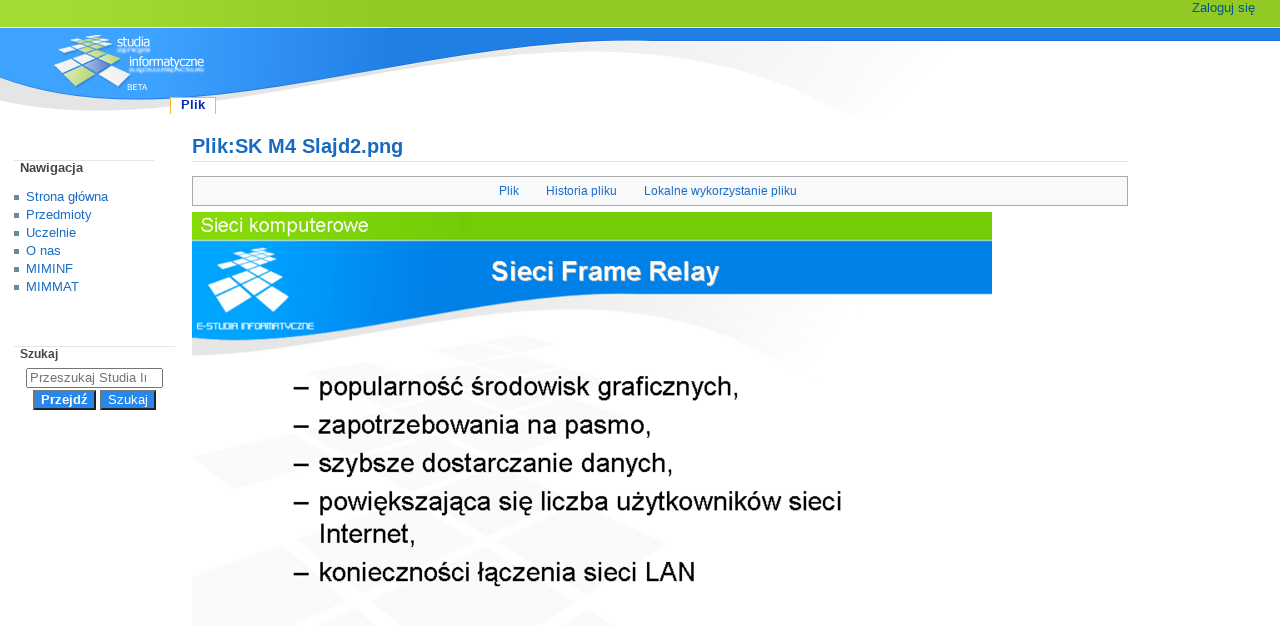

--- FILE ---
content_type: text/html; charset=UTF-8
request_url: https://wazniak.mimuw.edu.pl/index.php?title=Plik:SK_M4_Slajd2.png
body_size: 5496
content:
<!DOCTYPE html>
<html class="client-nojs" lang="pl" dir="ltr">
<head>
<meta charset="UTF-8">
<title>Plik:SK M4 Slajd2.png – Studia Informatyczne</title>
<script>document.documentElement.className="client-js";RLCONF={"wgBreakFrames":false,"wgSeparatorTransformTable":[",\t."," \t,"],"wgDigitTransformTable":["",""],"wgDefaultDateFormat":"dmy","wgMonthNames":["","styczeń","luty","marzec","kwiecień","maj","czerwiec","lipiec","sierpień","wrzesień","październik","listopad","grudzień"],"wgRequestId":"2d68e26abf19416d7f60515b","wgCanonicalNamespace":"File","wgCanonicalSpecialPageName":false,"wgNamespaceNumber":6,"wgPageName":"Plik:SK_M4_Slajd2.png","wgTitle":"SK M4 Slajd2.png","wgCurRevisionId":52174,"wgRevisionId":52174,"wgArticleId":27562,"wgIsArticle":true,"wgIsRedirect":false,"wgAction":"view","wgUserName":null,"wgUserGroups":["*"],"wgCategories":[],"wgPageViewLanguage":"pl","wgPageContentLanguage":"pl","wgPageContentModel":"wikitext","wgRelevantPageName":"Plik:SK_M4_Slajd2.png","wgRelevantArticleId":27562,"wgIsProbablyEditable":false,"wgRelevantPageIsProbablyEditable":false,"wgRestrictionEdit":[],"wgRestrictionMove":[],"wgRestrictionUpload":[],"wgVisualEditor":{"pageLanguageCode":"pl","pageLanguageDir":"ltr","pageVariantFallbacks":"pl"},"wgEditSubmitButtonLabelPublish":false};
RLSTATE={"site.styles":"ready","user.styles":"ready","user":"ready","user.options":"loading","mediawiki.interface.helpers.styles":"ready","mediawiki.action.view.filepage":"ready","skins.monobook.styles":"ready","filepage":"ready","ext.embedVideo.styles":"ready","ext.visualEditor.desktopArticleTarget.noscript":"ready"};RLPAGEMODULES=["site","mediawiki.page.ready","skins.monobook.scripts","ext.embedVideo.overlay","ext.visualEditor.desktopArticleTarget.init","ext.visualEditor.targetLoader"];</script>
<script>(RLQ=window.RLQ||[]).push(function(){mw.loader.impl(function(){return["user.options@12s5i",function($,jQuery,require,module){mw.user.tokens.set({"patrolToken":"+\\","watchToken":"+\\","csrfToken":"+\\"});
}];});});</script>
<link rel="stylesheet" href="/load.php?lang=pl&amp;modules=ext.embedVideo.styles%7Cext.visualEditor.desktopArticleTarget.noscript%7Cfilepage%7Cmediawiki.action.view.filepage%7Cmediawiki.interface.helpers.styles%7Cskins.monobook.styles&amp;only=styles&amp;skin=monobook">
<script async="" src="/load.php?lang=pl&amp;modules=startup&amp;only=scripts&amp;raw=1&amp;skin=monobook"></script>
<meta name="ResourceLoaderDynamicStyles" content="">
<link rel="stylesheet" href="/load.php?lang=pl&amp;modules=site.styles&amp;only=styles&amp;skin=monobook">
<meta name="generator" content="MediaWiki 1.43.3">
<meta name="robots" content="max-image-preview:standard">
<meta name="format-detection" content="telephone=no">
<meta name="viewport" content="width=device-width, initial-scale=1.0, user-scalable=yes, minimum-scale=0.25, maximum-scale=5.0">
<link rel="search" type="application/opensearchdescription+xml" href="/rest.php/v1/search" title="Studia Informatyczne (pl)">
<link rel="EditURI" type="application/rsd+xml" href="https://wazniak.mimuw.edu.pl/api.php?action=rsd">
<link rel="alternate" type="application/atom+xml" title="Kanał Atom Studia Informatyczne" href="/index.php?title=Specjalna:Ostatnie_zmiany&amp;feed=atom">
</head>
<body class="mediawiki ltr sitedir-ltr mw-hide-empty-elt ns-6 ns-subject page-Plik_SK_M4_Slajd2_png rootpage-Plik_SK_M4_Slajd2_png skin-monobook action-view skin--responsive"><div id="globalWrapper">
	<div id="column-content">
		<div id="content" class="mw-body" role="main">
			<a id="top"></a>
			<div id="siteNotice"></div>
			<div class="mw-indicators">
			</div>
			<h1 id="firstHeading" class="firstHeading mw-first-heading"><span class="mw-page-title-namespace">Plik</span><span class="mw-page-title-separator">:</span><span class="mw-page-title-main">SK M4 Slajd2.png</span></h1>
			<div id="bodyContent" class="monobook-body">
				<div id="siteSub">Z Studia Informatyczne</div>
				<div id="contentSub" ><div id="mw-content-subtitle"></div></div>
				
				<div id="jump-to-nav"></div><a href="#column-one" class="mw-jump-link">Przejdź do nawigacji</a><a href="#searchInput" class="mw-jump-link">Przejdź do wyszukiwania</a>
				<!-- start content -->
				<div id="mw-content-text" class="mw-body-content"><ul id="filetoc" role="navigation"><li><a href="#file">Plik</a></li>
<li><a href="#filehistory">Historia pliku</a></li>
<li><a href="#filelinks">Lokalne wykorzystanie pliku</a></li></ul><div class="fullImageLink" id="file"><a href="/images/7/77/SK_M4_Slajd2.png"><img alt="Plik:SK M4 Slajd2.png" src="/images/thumb/7/77/SK_M4_Slajd2.png/800px-SK_M4_Slajd2.png?20060923214946" decoding="async" width="800" height="600" srcset="/images/7/77/SK_M4_Slajd2.png?20060923214946 1.5x" /></a><div class="mw-filepage-resolutioninfo">Rozmiar podglądu – <a href="/images/thumb/7/77/SK_M4_Slajd2.png/800px-SK_M4_Slajd2.png" class="mw-thumbnail-link">800 × 600 pikseli</a>. <span class="mw-filepage-other-resolutions">Inna rozdzielczość: <a href="/images/7/77/SK_M4_Slajd2.png" class="mw-thumbnail-link">960 × 720 pikseli</a>.</span></div></div>
<div class="mw-content-ltr fullMedia" lang="pl" dir="ltr"><p><bdi dir="ltr"><a href="/images/7/77/SK_M4_Slajd2.png" class="internal" title="SK M4 Slajd2.png">Rozmiar pierwotny</a></bdi> <span class="fileInfo">(960 × 720 pikseli, rozmiar pliku: 90&#160;KB, typ MIME: <span class="mime-type">image/png</span>)</span>
</p></div><div id="mw-imagepage-content"><div class="mw-content-ltr mw-parser-output" lang="pl" dir="ltr">
<!-- 
NewPP limit report
Cached time: 20260120181916
Cache expiry: 864000
Reduced expiry: false
Complications: []
CPU time usage: 0.001 seconds
Real time usage: 0.001 seconds
Preprocessor visited node count: 0/1000000
Post‐expand include size: 0/2097152 bytes
Template argument size: 0/2097152 bytes
Highest expansion depth: 0/100
Expensive parser function count: 0/100
Unstrip recursion depth: 0/20
Unstrip post‐expand size: 0/5000000 bytes
-->
<!--
Transclusion expansion time report (%,ms,calls,template)
100.00%    0.000      1 -total
-->

<!-- Saved in parser cache with key osilek1-osi_:pcache:idhash:27562-0!canonical and timestamp 20260120181916 and revision id 52174. Rendering was triggered because: page-view
 -->
</div></div><h2 id="filehistory">Historia pliku</h2>
<div id="mw-imagepage-section-filehistory">
<p>Kliknij na datę/czas, aby zobaczyć, jak plik wyglądał w tym czasie.
</p>
<table class="wikitable filehistory">
<tr><th></th><th>Data i czas</th><th>Miniatura</th><th>Wymiary</th><th>Użytkownik</th><th>Opis</th></tr>
<tr><td>aktualny</td><td class="filehistory-selected" style="white-space: nowrap;"><a href="/images/7/77/SK_M4_Slajd2.png">21:51, 23 wrz 2006</a></td><td><a href="/images/7/77/SK_M4_Slajd2.png"><img alt="Miniatura wersji z 21:51, 23 wrz 2006" src="/images/thumb/7/77/SK_M4_Slajd2.png/120px-SK_M4_Slajd2.png?20060923214946" decoding="async" loading="lazy" width="120" height="90" /></a></td><td>960 × 720 <span style="white-space: nowrap;">(90 KB)</span></td><td><a href="/index.php?title=U%C5%BCytkownik:Marcinm&amp;action=edit&amp;redlink=1" class="new mw-userlink" title="Użytkownik:Marcinm (strona nie istnieje)"><bdi>Marcinm</bdi></a><span style="white-space: nowrap;"> <span class="mw-usertoollinks">(<a href="/index.php?title=Dyskusja_u%C5%BCytkownika:Marcinm&amp;action=edit&amp;redlink=1" class="new mw-usertoollinks-talk" title="Dyskusja użytkownika:Marcinm (strona nie istnieje)">dyskusja</a> | <a href="/index.php?title=Specjalna:Wk%C5%82ad/Marcinm" class="mw-usertoollinks-contribs" title="Specjalna:Wkład/Marcinm">edycje</a>)</span></span></td><td dir="ltr"></td></tr>
<tr><td></td><td style="white-space: nowrap;"><a href="/images/archive/7/77/20060923214946%21SK_M4_Slajd2.png">09:08, 18 wrz 2006</a></td><td>Brak miniatury</td><td> <span style="white-space: nowrap;">(56 KB)</span></td><td><a href="/index.php?title=U%C5%BCytkownik:Marcinm&amp;action=edit&amp;redlink=1" class="new mw-userlink" title="Użytkownik:Marcinm (strona nie istnieje)"><bdi>Marcinm</bdi></a><span style="white-space: nowrap;"> <span class="mw-usertoollinks">(<a href="/index.php?title=Dyskusja_u%C5%BCytkownika:Marcinm&amp;action=edit&amp;redlink=1" class="new mw-usertoollinks-talk" title="Dyskusja użytkownika:Marcinm (strona nie istnieje)">dyskusja</a> | <a href="/index.php?title=Specjalna:Wk%C5%82ad/Marcinm" class="mw-usertoollinks-contribs" title="Specjalna:Wkład/Marcinm">edycje</a>)</span></span></td><td dir="ltr"></td></tr>
</table>

</div>
<div class="mw-imagepage-upload-links"><p id="mw-imagepage-upload-disallowed">Nie możesz nadpisać tego pliku.</p></div><h2 id="filelinks">Lokalne wykorzystanie pliku</h2>
<div id='mw-imagepage-section-linkstoimage'>
<p>Poniższa strona korzysta z tego pliku:
</p><ul class="mw-imagepage-linkstoimage">
<li class="mw-imagepage-linkstoimage-ns0"><a href="/index.php?title=SK_Modu%C5%82_4" title="SK Moduł 4">SK Moduł 4</a></li>
</ul>
</div>

<div class="printfooter" data-nosnippet="">Źródło: „<a dir="ltr" href="https://wazniak.mimuw.edu.pl/index.php?title=Plik:SK_M4_Slajd2.png&amp;oldid=52174">https://wazniak.mimuw.edu.pl/index.php?title=Plik:SK_M4_Slajd2.png&amp;oldid=52174</a>”</div></div>
				<div id="catlinks" class="catlinks catlinks-allhidden" data-mw="interface"></div>
				<!-- end content -->
				<div class="visualClear"></div>
			</div>
		</div>
		<div class="visualClear"></div>
	</div>
	<div id="column-one" >
		<h2>Menu nawigacyjne</h2>
		<div role="navigation" class="portlet" id="p-cactions" aria-labelledby="p-cactions-label">
			<h3 id="p-cactions-label" >Działania na stronie</h3>
			<div class="pBody">
				<ul >
				<li id="ca-nstab-image" class="selected mw-list-item"><a href="/index.php?title=Plik:SK_M4_Slajd2.png" title="Zobacz stronę grafiki [c]" accesskey="c">Plik</a></li><li id="ca-talk" class="new mw-list-item"><a href="/index.php?title=Dyskusja_pliku:SK_M4_Slajd2.png&amp;action=edit&amp;redlink=1" rel="discussion" class="new" title="Dyskusja o zawartości tej strony (strona nie istnieje) [t]" accesskey="t">Dyskusja</a></li><li id="ca-view" class="selected mw-list-item"><a href="/index.php?title=Plik:SK_M4_Slajd2.png">Czytaj</a></li><li id="ca-viewsource" class="mw-list-item"><a href="/index.php?title=Plik:SK_M4_Slajd2.png&amp;action=edit" title="Ta strona jest zabezpieczona. Możesz zobaczyć kod źródłowy. [e]" accesskey="e">Kod źródłowy</a></li><li id="ca-history" class="mw-list-item"><a href="/index.php?title=Plik:SK_M4_Slajd2.png&amp;action=history" title="Starsze wersje tej strony [h]" accesskey="h">Historia</a></li>
				
				</ul>
			</div>
		</div>
		
<div role="navigation" class="portlet mw-portlet mw-portlet-cactions-mobile"
	id="p-cactions-mobile" aria-labelledby="p-cactions-mobile-label">
	<h3 id="p-cactions-mobile-label" >Opcje strony</h3>
	<div class="pBody">
		<ul ><li id="image-mobile" class="selected mw-list-item"><a href="/index.php?title=Plik:SK_M4_Slajd2.png" title="Plik">Plik</a></li><li id="image_talk-mobile" class="new mw-list-item"><a href="/index.php?title=Dyskusja_pliku:SK_M4_Slajd2.png&amp;action=edit&amp;redlink=1" title=" (strona nie istnieje)" class="new">Dyskusja</a></li><li id="ca-more" class="mw-list-item"><a href="#p-cactions">Więcej</a></li><li id="ca-tools" class="mw-list-item"><a href="#p-tb" title="Narzędzia">Narzędzia</a></li></ul>
		
	</div>
</div>

		<div role="navigation" class="portlet" id="p-personal" aria-labelledby="p-personal-label">
			<h3 id="p-personal-label" >Narzędzia osobiste</h3>
			<div class="pBody">
				<ul >
				<li id="pt-login" class="mw-list-item"><a href="/index.php?title=Specjalna:Zaloguj&amp;returnto=Plik%3ASK+M4+Slajd2.png" title="Zachęcamy do zalogowania się, choć nie jest to obowiązkowe. [o]" accesskey="o">Zaloguj się</a></li>
				</ul>
			</div>
		</div>
		<div class="portlet" id="p-logo" role="banner">
			<a href="/index.php?title=Strona_g%C5%82%C3%B3wna" class="mw-wiki-logo"></a>
		</div>
		<div id="sidebar">
		
<div role="navigation" class="portlet mw-portlet mw-portlet-Nawigacja"
	id="p-Nawigacja" aria-labelledby="p-Nawigacja-label">
	<h3 id="p-Nawigacja-label" >Nawigacja</h3>
	<div class="pBody">
		<ul ><li id="n-mainpage" class="mw-list-item"><a href="/index.php?title=Strona_g%C5%82%C3%B3wna" title="Zobacz stronę główną [z]" accesskey="z">Strona główna</a></li><li id="n-Przedmioty" class="mw-list-item"><a href="/index.php?title=Przedmioty">Przedmioty</a></li><li id="n-Uczelnie" class="mw-list-item"><a href="/index.php?title=Lista_przedmiot%C3%B3w_w_podziale_na_uczelnie">Uczelnie</a></li><li id="n-O-nas" class="mw-list-item"><a href="/index.php?title=O_nas">O nas</a></li><li id="n-MIMINF" class="mw-list-item"><a href="/index.php?title=MIMINF:Strona_g%C5%82%C3%B3wna">MIMINF</a></li><li id="n-MIMMAT" class="mw-list-item"><a href="/index.php?title=MIMMAT:Strona_g%C5%82%C3%B3wna">MIMMAT</a></li></ul>
		
	</div>
</div>

		<div role="search" class="portlet" id="p-search">
			<h3 id="p-search-label" ><label for="searchInput">Szukaj</label></h3>
			<div class="pBody" id="searchBody">
				<form action="/index.php" id="searchform"><input type="hidden" value="Specjalna:Szukaj" name="title"><input type="search" name="search" placeholder="Przeszukaj Studia Informatyczne" aria-label="Przeszukaj Studia Informatyczne" autocapitalize="sentences" title="Przeszukaj Studia Informatyczne [f]" accesskey="f" id="searchInput"><input type="submit" name="go" value="Przejdź" title="Przejdź do strony o dokładnie takim tytule, o ile istnieje" class="searchButton" id="searchButton"> <input type="submit" name="fulltext" value="Szukaj" title="Szukaj wprowadzonego tekstu w treści stron" class="searchButton mw-fallbackSearchButton" id="mw-searchButton"></form>
			</div>
		</div>
		
<div role="navigation" class="portlet mw-portlet mw-portlet-tb"
	id="p-tb" aria-labelledby="p-tb-label">
	<h3 id="p-tb-label" >Narzędzia</h3>
	<div class="pBody">
		<ul ><li id="t-whatlinkshere" class="mw-list-item"><a href="/index.php?title=Specjalna:Linkuj%C4%85ce/Plik:SK_M4_Slajd2.png" title="Pokaż listę wszystkich stron linkujących do tej strony [j]" accesskey="j">Linkujące</a></li><li id="t-recentchangeslinked" class="mw-list-item"><a href="/index.php?title=Specjalna:Zmiany_w_linkowanych/Plik:SK_M4_Slajd2.png" rel="nofollow" title="Ostatnie zmiany w stronach, do których ta strona linkuje [k]" accesskey="k">Zmiany w linkowanych</a></li><li id="t-specialpages" class="mw-list-item"><a href="/index.php?title=Specjalna:Strony_specjalne" title="Lista wszystkich stron specjalnych [q]" accesskey="q">Strony specjalne</a></li><li id="t-print" class="mw-list-item"><a href="javascript:print();" rel="alternate" title="Wersja do wydruku [p]" accesskey="p">Wersja do druku</a></li><li id="t-permalink" class="mw-list-item"><a href="/index.php?title=Plik:SK_M4_Slajd2.png&amp;oldid=52174" title="Stały link do tej wersji tej strony">Link do tej wersji</a></li><li id="t-info" class="mw-list-item"><a href="/index.php?title=Plik:SK_M4_Slajd2.png&amp;action=info" title="Więcej informacji na temat tej strony">Informacje o tej stronie</a></li></ul>
		
	</div>
</div>

		
		</div>
		<a href="#sidebar" title="Przejdź do nawigacji"
			class="menu-toggle" id="sidebar-toggle"></a>
		<a href="#p-personal" title="narzędzia użytkownika"
			class="menu-toggle" id="p-personal-toggle"></a>
		<a href="#globalWrapper" title="powrót na górę"
			class="menu-toggle" id="globalWrapper-toggle"></a>
	</div>
	<!-- end of the left (by default at least) column -->
	<div class="visualClear"></div>
	<div id="footer" class="mw-footer" role="contentinfo"
		>
		<div id="f-poweredbyico" class="footer-icons">
			<a href="https://www.mediawiki.org/" class="cdx-button cdx-button--fake-button cdx-button--size-large cdx-button--fake-button--enabled"><img src="/resources/assets/poweredby_mediawiki.svg" alt="Powered by MediaWiki" width="88" height="31" loading="lazy"></a>
		</div>
		<ul id="f-list">
			<li id="lastmod"> Tę stronę ostatnio edytowano 18 wrz 2006, 09:08.</li>
			<li id="privacy"><a href="/index.php?title=Studia_Informatyczne:Polityka_prywatno%C5%9Bci">Polityka prywatności</a></li><li id="about"><a href="/index.php?title=Studia_Informatyczne:O_Studia_Informatyczne">O Studia Informatyczne</a></li><li id="disclaimers"><a href="/index.php?title=Studia_Informatyczne:Informacje_prawne">Informacje prawne</a></li>
		</ul>
	</div>
</div>
<script>(RLQ=window.RLQ||[]).push(function(){mw.config.set({"wgBackendResponseTime":411,"wgPageParseReport":{"limitreport":{"cputime":"0.002","walltime":"0.002","ppvisitednodes":{"value":4,"limit":1000000},"postexpandincludesize":{"value":0,"limit":2097152},"templateargumentsize":{"value":0,"limit":2097152},"expansiondepth":{"value":1,"limit":100},"expensivefunctioncount":{"value":0,"limit":100},"unstrip-depth":{"value":0,"limit":20},"unstrip-size":{"value":0,"limit":5000000},"timingprofile":["100.00%    0.000      1 -total"]},"cachereport":{"timestamp":"20260124021829","ttl":864000,"transientcontent":false}}});});</script>
</body>
</html>

--- FILE ---
content_type: text/javascript; charset=utf-8
request_url: https://wazniak.mimuw.edu.pl/load.php?lang=pl&modules=startup&only=scripts&raw=1&skin=monobook
body_size: 11482
content:
function isCompatible(){return!!('querySelector'in document&&'localStorage'in window&&typeof Promise==='function'&&Promise.prototype['finally']&&(function(){try{new Function('(a = 0) => a');return true;}catch(e){return false;}}())&&/./g.flags==='g');}if(!isCompatible()){document.documentElement.className=document.documentElement.className.replace(/(^|\s)client-js(\s|$)/,'$1client-nojs$2');while(window.NORLQ&&NORLQ[0]){NORLQ.shift()();}NORLQ={push:function(fn){fn();}};RLQ={push:function(){}};}else{if(window.performance&&performance.mark){performance.mark('mwStartup');}(function(){'use strict';var con=window.console;function Map(){this.values=Object.create(null);}Map.prototype={constructor:Map,get:function(selection,fallback){if(arguments.length<2){fallback=null;}if(typeof selection==='string'){return selection in this.values?this.values[selection]:fallback;}var results;if(Array.isArray(selection)){results={};for(var i=0;i<selection.length;i++){if(typeof selection[i]==='string'){results[selection[i]]=selection[i]in this.values?
this.values[selection[i]]:fallback;}}return results;}if(selection===undefined){results={};for(var key in this.values){results[key]=this.values[key];}return results;}return fallback;},set:function(selection,value){if(arguments.length>1){if(typeof selection==='string'){this.values[selection]=value;return true;}}else if(typeof selection==='object'){for(var key in selection){this.values[key]=selection[key];}return true;}return false;},exists:function(selection){return typeof selection==='string'&&selection in this.values;}};var log=function(){};log.warn=Function.prototype.bind.call(con.warn,con);var mw={now:function(){var perf=window.performance;var navStart=perf&&perf.timing&&perf.timing.navigationStart;mw.now=navStart&&perf.now?function(){return navStart+perf.now();}:Date.now;return mw.now();},trackQueue:[],trackError:function(data){if(mw.track){mw.track('resourceloader.exception',data);}else{mw.trackQueue.push({topic:'resourceloader.exception',data:data});}var e=data.exception;var msg=(e?'Exception':'Error')+
' in '+data.source+(data.module?' in module '+data.module:'')+(e?':':'.');con.log(msg);if(e){con.warn(e);}},Map:Map,config:new Map(),messages:new Map(),templates:new Map(),log:log};window.mw=window.mediaWiki=mw;window.QUnit=undefined;}());(function(){'use strict';var store,hasOwn=Object.hasOwnProperty;function fnv132(str){var hash=0x811C9DC5;for(var i=0;i<str.length;i++){hash+=(hash<<1)+(hash<<4)+(hash<<7)+(hash<<8)+(hash<<24);hash^=str.charCodeAt(i);}hash=(hash>>>0).toString(36).slice(0,5);while(hash.length<5){hash='0'+hash;}return hash;}var registry=Object.create(null),sources=Object.create(null),handlingPendingRequests=false,pendingRequests=[],queue=[],jobs=[],willPropagate=false,errorModules=[],baseModules=["jquery","mediawiki.base"],marker=document.querySelector('meta[name="ResourceLoaderDynamicStyles"]'),lastCssBuffer;function addToHead(el,nextNode){if(nextNode&&nextNode.parentNode){nextNode.parentNode.insertBefore(el,nextNode);}else{document.head.appendChild(el);}}function newStyleTag(text,nextNode){
var el=document.createElement('style');el.appendChild(document.createTextNode(text));addToHead(el,nextNode);return el;}function flushCssBuffer(cssBuffer){if(cssBuffer===lastCssBuffer){lastCssBuffer=null;}newStyleTag(cssBuffer.cssText,marker);for(var i=0;i<cssBuffer.callbacks.length;i++){cssBuffer.callbacks[i]();}}function addEmbeddedCSS(cssText,callback){if(!lastCssBuffer||cssText.startsWith('@import')){lastCssBuffer={cssText:'',callbacks:[]};requestAnimationFrame(flushCssBuffer.bind(null,lastCssBuffer));}lastCssBuffer.cssText+='\n'+cssText;lastCssBuffer.callbacks.push(callback);}function getCombinedVersion(modules){var hashes=modules.reduce(function(result,module){return result+registry[module].version;},'');return fnv132(hashes);}function allReady(modules){for(var i=0;i<modules.length;i++){if(mw.loader.getState(modules[i])!=='ready'){return false;}}return true;}function allWithImplicitReady(module){return allReady(registry[module].dependencies)&&(baseModules.indexOf(module)!==-1||allReady(baseModules));
}function anyFailed(modules){for(var i=0;i<modules.length;i++){var state=mw.loader.getState(modules[i]);if(state==='error'||state==='missing'){return modules[i];}}return false;}function doPropagation(){var didPropagate=true;var module;while(didPropagate){didPropagate=false;while(errorModules.length){var errorModule=errorModules.shift(),baseModuleError=baseModules.indexOf(errorModule)!==-1;for(module in registry){if(registry[module].state!=='error'&&registry[module].state!=='missing'){if(baseModuleError&&baseModules.indexOf(module)===-1){registry[module].state='error';didPropagate=true;}else if(registry[module].dependencies.indexOf(errorModule)!==-1){registry[module].state='error';errorModules.push(module);didPropagate=true;}}}}for(module in registry){if(registry[module].state==='loaded'&&allWithImplicitReady(module)){execute(module);didPropagate=true;}}for(var i=0;i<jobs.length;i++){var job=jobs[i];var failed=anyFailed(job.dependencies);if(failed!==false||allReady(job.dependencies)){
jobs.splice(i,1);i-=1;try{if(failed!==false&&job.error){job.error(new Error('Failed dependency: '+failed),job.dependencies);}else if(failed===false&&job.ready){job.ready();}}catch(e){mw.trackError({exception:e,source:'load-callback'});}didPropagate=true;}}}willPropagate=false;}function setAndPropagate(module,state){registry[module].state=state;if(state==='ready'){store.add(module);}else if(state==='error'||state==='missing'){errorModules.push(module);}else if(state!=='loaded'){return;}if(willPropagate){return;}willPropagate=true;mw.requestIdleCallback(doPropagation,{timeout:1});}function sortDependencies(module,resolved,unresolved){if(!(module in registry)){throw new Error('Unknown module: '+module);}if(typeof registry[module].skip==='string'){var skip=(new Function(registry[module].skip)());registry[module].skip=!!skip;if(skip){registry[module].dependencies=[];setAndPropagate(module,'ready');return;}}if(!unresolved){unresolved=new Set();}var deps=registry[module].dependencies;
unresolved.add(module);for(var i=0;i<deps.length;i++){if(resolved.indexOf(deps[i])===-1){if(unresolved.has(deps[i])){throw new Error('Circular reference detected: '+module+' -> '+deps[i]);}sortDependencies(deps[i],resolved,unresolved);}}resolved.push(module);}function resolve(modules){var resolved=baseModules.slice();for(var i=0;i<modules.length;i++){sortDependencies(modules[i],resolved);}return resolved;}function resolveStubbornly(modules){var resolved=baseModules.slice();for(var i=0;i<modules.length;i++){var saved=resolved.slice();try{sortDependencies(modules[i],resolved);}catch(err){resolved=saved;mw.log.warn('Skipped unavailable module '+modules[i]);if(modules[i]in registry){mw.trackError({exception:err,source:'resolve'});}}}return resolved;}function resolveRelativePath(relativePath,basePath){var relParts=relativePath.match(/^((?:\.\.?\/)+)(.*)$/);if(!relParts){return null;}var baseDirParts=basePath.split('/');baseDirParts.pop();var prefixes=relParts[1].split('/');prefixes.pop();
var prefix;var reachedRoot=false;while((prefix=prefixes.pop())!==undefined){if(prefix==='..'){reachedRoot=!baseDirParts.length||reachedRoot;if(!reachedRoot){baseDirParts.pop();}else{baseDirParts.push(prefix);}}}return(baseDirParts.length?baseDirParts.join('/')+'/':'')+relParts[2];}function makeRequireFunction(moduleObj,basePath){return function require(moduleName){var fileName=resolveRelativePath(moduleName,basePath);if(fileName===null){return mw.loader.require(moduleName);}if(hasOwn.call(moduleObj.packageExports,fileName)){return moduleObj.packageExports[fileName];}var scriptFiles=moduleObj.script.files;if(!hasOwn.call(scriptFiles,fileName)){throw new Error('Cannot require undefined file '+fileName);}var result,fileContent=scriptFiles[fileName];if(typeof fileContent==='function'){var moduleParam={exports:{}};fileContent(makeRequireFunction(moduleObj,fileName),moduleParam,moduleParam.exports);result=moduleParam.exports;}else{result=fileContent;}moduleObj.packageExports[fileName]=result;
return result;};}function addScript(src,callback,modules){var script=document.createElement('script');script.src=src;function onComplete(){if(script.parentNode){script.parentNode.removeChild(script);}if(callback){callback();callback=null;}}script.onload=onComplete;script.onerror=function(){onComplete();if(modules){for(var i=0;i<modules.length;i++){setAndPropagate(modules[i],'error');}}};document.head.appendChild(script);return script;}function queueModuleScript(src,moduleName,callback){pendingRequests.push(function(){if(moduleName!=='jquery'){window.require=mw.loader.require;window.module=registry[moduleName].module;}addScript(src,function(){delete window.module;callback();if(pendingRequests[0]){pendingRequests.shift()();}else{handlingPendingRequests=false;}});});if(!handlingPendingRequests&&pendingRequests[0]){handlingPendingRequests=true;pendingRequests.shift()();}}function addLink(url,media,nextNode){var el=document.createElement('link');el.rel='stylesheet';if(media){el.media=media;
}el.href=url;addToHead(el,nextNode);return el;}function globalEval(code){var script=document.createElement('script');script.text=code;document.head.appendChild(script);script.parentNode.removeChild(script);}function indirectEval(code){(1,eval)(code);}function enqueue(dependencies,ready,error){if(allReady(dependencies)){if(ready){ready();}return;}var failed=anyFailed(dependencies);if(failed!==false){if(error){error(new Error('Dependency '+failed+' failed to load'),dependencies);}return;}if(ready||error){jobs.push({dependencies:dependencies.filter(function(module){var state=registry[module].state;return state==='registered'||state==='loaded'||state==='loading'||state==='executing';}),ready:ready,error:error});}dependencies.forEach(function(module){if(registry[module].state==='registered'&&queue.indexOf(module)===-1){queue.push(module);}});mw.loader.work();}function execute(module){if(registry[module].state!=='loaded'){throw new Error('Module in state "'+registry[module].state+'" may not execute: '+module);
}registry[module].state='executing';var runScript=function(){var script=registry[module].script;var markModuleReady=function(){setAndPropagate(module,'ready');};var nestedAddScript=function(arr,offset){if(offset>=arr.length){markModuleReady();return;}queueModuleScript(arr[offset],module,function(){nestedAddScript(arr,offset+1);});};try{if(Array.isArray(script)){nestedAddScript(script,0);}else if(typeof script==='function'){if(module==='jquery'){script();}else{script(window.$,window.$,mw.loader.require,registry[module].module);}markModuleReady();}else if(typeof script==='object'&&script!==null){var mainScript=script.files[script.main];if(typeof mainScript!=='function'){throw new Error('Main file in module '+module+' must be a function');}mainScript(makeRequireFunction(registry[module],script.main),registry[module].module,registry[module].module.exports);markModuleReady();}else if(typeof script==='string'){globalEval(script);markModuleReady();}else{markModuleReady();}}catch(e){
setAndPropagate(module,'error');mw.trackError({exception:e,module:module,source:'module-execute'});}};if(registry[module].deprecationWarning){mw.log.warn(registry[module].deprecationWarning);}if(registry[module].messages){mw.messages.set(registry[module].messages);}if(registry[module].templates){mw.templates.set(module,registry[module].templates);}var cssPending=0;var cssHandle=function(){cssPending++;return function(){cssPending--;if(cssPending===0){var runScriptCopy=runScript;runScript=undefined;runScriptCopy();}};};var style=registry[module].style;if(style){if('css'in style){for(var i=0;i<style.css.length;i++){addEmbeddedCSS(style.css[i],cssHandle());}}if('url'in style){for(var media in style.url){var urls=style.url[media];for(var j=0;j<urls.length;j++){addLink(urls[j],media,marker);}}}}if(module==='user'){var siteDeps;var siteDepErr;try{siteDeps=resolve(['site']);}catch(e){siteDepErr=e;runScript();}if(!siteDepErr){enqueue(siteDeps,runScript,runScript);}}else if(cssPending===0){
runScript();}}function sortQuery(o){var sorted={};var list=[];for(var key in o){list.push(key);}list.sort();for(var i=0;i<list.length;i++){sorted[list[i]]=o[list[i]];}return sorted;}function buildModulesString(moduleMap){var str=[];var list=[];var p;function restore(suffix){return p+suffix;}for(var prefix in moduleMap){p=prefix===''?'':prefix+'.';str.push(p+moduleMap[prefix].join(','));list.push.apply(list,moduleMap[prefix].map(restore));}return{str:str.join('|'),list:list};}function makeQueryString(params){var str='';for(var key in params){str+=(str?'&':'')+encodeURIComponent(key)+'='+encodeURIComponent(params[key]);}return str;}function batchRequest(batch){if(!batch.length){return;}var sourceLoadScript,currReqBase,moduleMap;function doRequest(){var query=Object.create(currReqBase),packed=buildModulesString(moduleMap);query.modules=packed.str;query.version=getCombinedVersion(packed.list);query=sortQuery(query);addScript(sourceLoadScript+'?'+makeQueryString(query),null,packed.list);}
batch.sort();var reqBase={"lang":"pl","skin":"monobook"};var splits=Object.create(null);for(var b=0;b<batch.length;b++){var bSource=registry[batch[b]].source;var bGroup=registry[batch[b]].group;if(!splits[bSource]){splits[bSource]=Object.create(null);}if(!splits[bSource][bGroup]){splits[bSource][bGroup]=[];}splits[bSource][bGroup].push(batch[b]);}for(var source in splits){sourceLoadScript=sources[source];for(var group in splits[source]){var modules=splits[source][group];currReqBase=Object.create(reqBase);if(group===0&&mw.config.get('wgUserName')!==null){currReqBase.user=mw.config.get('wgUserName');}var currReqBaseLength=makeQueryString(currReqBase).length+23;var length=0;moduleMap=Object.create(null);for(var i=0;i<modules.length;i++){var lastDotIndex=modules[i].lastIndexOf('.'),prefix=modules[i].slice(0,Math.max(0,lastDotIndex)),suffix=modules[i].slice(lastDotIndex+1),bytesAdded=moduleMap[prefix]?suffix.length+3:modules[i].length+3;if(length&&length+currReqBaseLength+bytesAdded>mw.loader.maxQueryLength){
doRequest();length=0;moduleMap=Object.create(null);}if(!moduleMap[prefix]){moduleMap[prefix]=[];}length+=bytesAdded;moduleMap[prefix].push(suffix);}doRequest();}}}function asyncEval(implementations,cb,offset){if(!implementations.length){return;}offset=offset||0;mw.requestIdleCallback(function(deadline){asyncEvalTask(deadline,implementations,cb,offset);});}function asyncEvalTask(deadline,implementations,cb,offset){for(var i=offset;i<implementations.length;i++){if(deadline.timeRemaining()<=0){asyncEval(implementations,cb,i);return;}try{indirectEval(implementations[i]);}catch(err){cb(err);}}}function getModuleKey(module){return module in registry?(module+'@'+registry[module].version):null;}function splitModuleKey(key){var index=key.lastIndexOf('@');if(index===-1||index===0){return{name:key,version:''};}return{name:key.slice(0,index),version:key.slice(index+1)};}function registerOne(module,version,dependencies,group,source,skip){if(module in registry){throw new Error('module already registered: '+module);
}registry[module]={module:{exports:{}},packageExports:{},version:version||'',dependencies:dependencies||[],group:typeof group==='undefined'?null:group,source:typeof source==='string'?source:'local',state:'registered',skip:typeof skip==='string'?skip:null};}mw.loader={moduleRegistry:registry,maxQueryLength:2000,addStyleTag:newStyleTag,addScriptTag:addScript,addLinkTag:addLink,enqueue:enqueue,resolve:resolve,work:function(){store.init();var q=queue.length,storedImplementations=[],storedNames=[],requestNames=[],batch=new Set();while(q--){var module=queue[q];if(mw.loader.getState(module)==='registered'&&!batch.has(module)){registry[module].state='loading';batch.add(module);var implementation=store.get(module);if(implementation){storedImplementations.push(implementation);storedNames.push(module);}else{requestNames.push(module);}}}queue=[];asyncEval(storedImplementations,function(err){store.stats.failed++;store.clear();mw.trackError({exception:err,source:'store-eval'});var failed=storedNames.filter(function(name){
return registry[name].state==='loading';});batchRequest(failed);});batchRequest(requestNames);},addSource:function(ids){for(var id in ids){if(id in sources){throw new Error('source already registered: '+id);}sources[id]=ids[id];}},register:function(modules){if(typeof modules!=='object'){registerOne.apply(null,arguments);return;}function resolveIndex(dep){return typeof dep==='number'?modules[dep][0]:dep;}for(var i=0;i<modules.length;i++){var deps=modules[i][2];if(deps){for(var j=0;j<deps.length;j++){deps[j]=resolveIndex(deps[j]);}}registerOne.apply(null,modules[i]);}},implement:function(module,script,style,messages,templates,deprecationWarning){var split=splitModuleKey(module),name=split.name,version=split.version;if(!(name in registry)){mw.loader.register(name);}if(registry[name].script!==undefined){throw new Error('module already implemented: '+name);}registry[name].version=version;registry[name].declarator=null;registry[name].script=script;registry[name].style=style;registry[name].messages=messages;
registry[name].templates=templates;registry[name].deprecationWarning=deprecationWarning;if(registry[name].state!=='error'&&registry[name].state!=='missing'){setAndPropagate(name,'loaded');}},impl:function(declarator){var data=declarator(),module=data[0],script=data[1]||null,style=data[2]||null,messages=data[3]||null,templates=data[4]||null,deprecationWarning=data[5]||null,split=splitModuleKey(module),name=split.name,version=split.version;if(!(name in registry)){mw.loader.register(name);}if(registry[name].script!==undefined){throw new Error('module already implemented: '+name);}registry[name].version=version;registry[name].declarator=declarator;registry[name].script=script;registry[name].style=style;registry[name].messages=messages;registry[name].templates=templates;registry[name].deprecationWarning=deprecationWarning;if(registry[name].state!=='error'&&registry[name].state!=='missing'){setAndPropagate(name,'loaded');}},load:function(modules,type){if(typeof modules==='string'&&/^(https?:)?\/?\//.test(modules)){
if(type==='text/css'){addLink(modules);}else if(type==='text/javascript'||type===undefined){addScript(modules);}else{throw new Error('Invalid type '+type);}}else{modules=typeof modules==='string'?[modules]:modules;enqueue(resolveStubbornly(modules));}},state:function(states){for(var module in states){if(!(module in registry)){mw.loader.register(module);}setAndPropagate(module,states[module]);}},getState:function(module){return module in registry?registry[module].state:null;},require:function(moduleName){var path;if(window.QUnit){var paths=moduleName.startsWith('@')?/^(@[^/]+\/[^/]+)\/(.*)$/.exec(moduleName):/^([^/]+)\/(.*)$/.exec(moduleName);if(paths){moduleName=paths[1];path=paths[2];}}if(mw.loader.getState(moduleName)!=='ready'){throw new Error('Module "'+moduleName+'" is not loaded');}return path?makeRequireFunction(registry[moduleName],'')('./'+path):registry[moduleName].module.exports;}};var hasPendingFlush=false,hasPendingWrites=false;function flushWrites(){while(store.queue.length){
store.set(store.queue.shift());}if(hasPendingWrites){store.prune();try{localStorage.removeItem(store.key);localStorage.setItem(store.key,JSON.stringify({items:store.items,vary:store.vary,asOf:Math.ceil(Date.now()/1e7)}));}catch(e){mw.trackError({exception:e,source:'store-localstorage-update'});}}hasPendingFlush=hasPendingWrites=false;}mw.loader.store=store={enabled:null,items:{},queue:[],stats:{hits:0,misses:0,expired:0,failed:0},key:"MediaWikiModuleStore:osilek1",vary:"monobook:2:1:pl",init:function(){if(this.enabled===null){this.enabled=false;if(true){this.load();}else{this.clear();}}},load:function(){try{var raw=localStorage.getItem(this.key);this.enabled=true;var data=JSON.parse(raw);if(data&&data.vary===this.vary&&data.items&&Date.now()<(data.asOf*1e7)+259e7){this.items=data.items;}}catch(e){}},get:function(module){if(this.enabled){var key=getModuleKey(module);if(key in this.items){this.stats.hits++;return this.items[key];}this.stats.misses++;}return false;},add:function(module){
if(this.enabled){this.queue.push(module);this.requestUpdate();}},set:function(module){var descriptor=registry[module],key=getModuleKey(module);if(key in this.items||!descriptor||descriptor.state!=='ready'||!descriptor.version||descriptor.group===1||descriptor.group===0||!descriptor.declarator){return;}var script=String(descriptor.declarator);if(script.length>1e5){return;}var srcParts=['mw.loader.impl(',script,');\n'];if(true){srcParts.push('// Saved in localStorage at ',(new Date()).toISOString(),'\n');var sourceLoadScript=sources[descriptor.source];var query=Object.create({"lang":"pl","skin":"monobook"});query.modules=module;query.version=getCombinedVersion([module]);query=sortQuery(query);srcParts.push('//# sourceURL=',(new URL(sourceLoadScript,location)).href,'?',makeQueryString(query),'\n');query.sourcemap='1';query=sortQuery(query);srcParts.push('//# sourceMappingURL=',sourceLoadScript,'?',makeQueryString(query));}this.items[key]=srcParts.join('');hasPendingWrites=true;},prune:function(){
for(var key in this.items){if(getModuleKey(splitModuleKey(key).name)!==key){this.stats.expired++;delete this.items[key];}}},clear:function(){this.items={};try{localStorage.removeItem(this.key);}catch(e){}},requestUpdate:function(){if(!hasPendingFlush){hasPendingFlush=setTimeout(function(){mw.requestIdleCallback(flushWrites);},2000);}}};}());mw.requestIdleCallbackInternal=function(callback){setTimeout(function(){var start=mw.now();callback({didTimeout:false,timeRemaining:function(){return Math.max(0,50-(mw.now()-start));}});},1);};mw.requestIdleCallback=window.requestIdleCallback?window.requestIdleCallback.bind(window):mw.requestIdleCallbackInternal;(function(){var queue;mw.loader.addSource({"local":"/load.php"});mw.loader.register([["site","yffjj",[1]],["site.styles","v56jg",[],2],["filepage","1ljys"],["user","1tdkc",[],0],["user.styles","18fec",[],0],["user.options","12s5i",[],1],["mediawiki.skinning.interface","17aaj"],["jquery.makeCollapsible.styles","wuem5"],["mediawiki.skinning.content.parsoid","7bpu8"],["web2017-polyfills","174re",[],null,null,"return'IntersectionObserver'in window\u0026\u0026typeof fetch==='function'\u0026\u0026typeof URL==='function'\u0026\u0026'toJSON'in URL.prototype;"],["jquery","xt2am"],["mediawiki.base","11q72",[10]],["jquery.chosen","1q9kc"],["jquery.client","5k8ja"],["jquery.confirmable","4ba7f",[101]],["jquery.highlightText","9qzq7",[75]],["jquery.i18n","1tati",[100]],["jquery.lengthLimit","tlk9z",[60]],["jquery.makeCollapsible","1jnhu",[7,75]],["jquery.spinner","iute0",[20]],["jquery.spinner.styles","1ktvw"],["jquery.suggestions","xoi3f",[15]],["jquery.tablesorter","jkjj4",[23,102,75]],["jquery.tablesorter.styles","1m1x6"],["jquery.textSelection","18yom",[13]],["jquery.ui","1md02"],["moment","1wgb7",[98,75]],["vue","1sy8w",[109]],["vuex","16fjm",[27]],["pinia","17tzw",[27]],["@wikimedia/codex","15ghf",[31,27]],["codex-styles","hiohl"],["mediawiki.codex.messagebox.styles","14gh0"],["@wikimedia/codex-search","15wnk",[34,27]],["codex-search-styles","dh4nx"],["mediawiki.template","72v1k"],["mediawiki.template.mustache","1m2gq",[35]],["mediawiki.apipretty","qt7g6"],["mediawiki.api","7g88g",[101]],["mediawiki.content.json","21u7o"],["mediawiki.confirmCloseWindow","15l1l"],["mediawiki.debug","9qt9a",[194]],["mediawiki.diff","18823",[38]],["mediawiki.diff.styles","19i8h"],["mediawiki.feedback","1ubkp",[313,202]],["mediawiki.feedlink","qn8vo"],["mediawiki.filewarning","amgzj",[194,206]],["mediawiki.ForeignApi","r63m6",[48]],["mediawiki.ForeignApi.core","gpvmk",[38,191]],["mediawiki.helplink","7dk49"],["mediawiki.hlist","1ddlc"],["mediawiki.htmlform","14wb0",[169]],["mediawiki.htmlform.ooui","qp5p1",[194]],["mediawiki.htmlform.styles","1slzt"],["mediawiki.htmlform.codex.styles","1nght"],["mediawiki.htmlform.ooui.styles","17cmu"],["mediawiki.inspect","2ufuk",[60,75]],["mediawiki.notification","jshj1",[75,81]],["mediawiki.notification.convertmessagebox","1qfxt",[57]],["mediawiki.notification.convertmessagebox.styles","15u5e"],["mediawiki.String","rowro"],["mediawiki.pager.styles","ruao5"],["mediawiki.pulsatingdot","1kwlb"],["mediawiki.searchSuggest","tx872",[21,38]],["mediawiki.storage","3wu0d",[75]],["mediawiki.Title","szj3g",[60,75]],["mediawiki.Upload","352gg",[38]],["mediawiki.ForeignUpload","vjdet",[47,66]],["mediawiki.Upload.Dialog","1evgl",[69]],["mediawiki.Upload.BookletLayout","asf38",[66,73,26,197,202,207,208]],["mediawiki.ForeignStructuredUpload.BookletLayout","1l2sg",[67,69,105,173,167]],["mediawiki.toc","pz67q",[78]],["mediawiki.Uri","qghsn",[75]],["mediawiki.user","w2qqj",[38,78]],["mediawiki.userSuggest","ba9yz",[21,38]],["mediawiki.util","a7x84",[13,9]],["mediawiki.checkboxtoggle","snz0j"],["mediawiki.checkboxtoggle.styles","10qw3"],["mediawiki.cookie","1f3x9"],["mediawiki.experiments","15xww"],["mediawiki.editfont.styles","h7gqo"],["mediawiki.visibleTimeout","40nxy"],["mediawiki.action.edit","1kqfc",[24,83,80,169]],["mediawiki.action.edit.styles","tbx2u"],["mediawiki.action.edit.collapsibleFooter","5n5yi",[18,64]],["mediawiki.action.edit.preview","papm7",[19,111]],["mediawiki.action.history","1c95i",[18]],["mediawiki.action.history.styles","hiskm"],["mediawiki.action.protect","6wlw9",[169]],["mediawiki.action.view.metadata","lkkx6",[96]],["mediawiki.editRecovery.postEdit","wh5q0"],["mediawiki.editRecovery.edit","1lw99",[57,166,210]],["mediawiki.action.view.postEdit","1gk2d",[57,64,156,194,214]],["mediawiki.action.view.redirect","9jbdf"],["mediawiki.action.view.redirectPage","1bj9l"],["mediawiki.action.edit.editWarning","15on3",[24,40,101]],["mediawiki.action.view.filepage","ykyni"],["mediawiki.action.styles","10uxz"],["mediawiki.language","ecxtx",[99]],["mediawiki.cldr","1dc8t",[100]],["mediawiki.libs.pluralruleparser","1sv4p"],["mediawiki.jqueryMsg","6rcer",[65,98,5]],["mediawiki.language.months","g1cep",[98]],["mediawiki.language.names","1semj",[98]],["mediawiki.language.specialCharacters","1kjbc",[98]],["mediawiki.libs.jpegmeta","n7h67"],["mediawiki.page.gallery","1pso7",[107,75]],["mediawiki.page.gallery.styles","frsd5"],["mediawiki.page.gallery.slideshow","rgzqd",[197,217,219]],["mediawiki.page.ready","5zgcx",[38]],["mediawiki.page.watch.ajax","a43ga",[73]],["mediawiki.page.preview","1y4vr",[18,24,42,43,73,194]],["mediawiki.page.image.pagination","1qg8v",[19,75]],["mediawiki.page.media","1oc5n"],["mediawiki.rcfilters.filters.base.styles","g3xru"],["mediawiki.rcfilters.highlightCircles.seenunseen.styles","10whe"],["mediawiki.rcfilters.filters.ui","1puhq",[18,72,73,164,203,210,213,214,215,217,218]],["mediawiki.interface.helpers.styles","1hnui"],["mediawiki.special","iig8j"],["mediawiki.special.apisandbox","15yb2",[18,184,170,193]],["mediawiki.special.block","7etr6",[51,167,183,174,184,181,210]],["mediawiki.misc-authed-ooui","179gl",[19,52,164,169]],["mediawiki.misc-authed-pref","1fmt6",[5]],["mediawiki.misc-authed-curate","q7ply",[12,14,17,19,38]],["mediawiki.special.block.codex","iwmd6",[30,29]],["mediawiki.protectionIndicators.styles","mii98"],["mediawiki.special.changeslist","pioce"],["mediawiki.special.changeslist.watchlistexpiry","1ux2z",[118,214]],["mediawiki.special.changeslist.enhanced","h8kdl"],["mediawiki.special.changeslist.legend","vqfj4"],["mediawiki.special.changeslist.legend.js","13r7x",[78]],["mediawiki.special.contributions","1203g",[18,167,193]],["mediawiki.special.import.styles.ooui","15hlr"],["mediawiki.special.changecredentials","1eqrg"],["mediawiki.special.changeemail","q0qtr"],["mediawiki.special.preferences.ooui","1kv0v",[40,80,58,64,174,169,202]],["mediawiki.special.preferences.styles.ooui","j27lu"],["mediawiki.special.editrecovery.styles","1o89f"],["mediawiki.special.editrecovery","1kgbi",[27]],["mediawiki.special.search","1slvn",[186]],["mediawiki.special.search.commonsInterwikiWidget","kbek7",[38]],["mediawiki.special.search.interwikiwidget.styles","15u9w"],["mediawiki.special.search.styles","5cm9z"],["mediawiki.special.unwatchedPages","1nsey",[38]],["mediawiki.special.upload","1mcdo",[19,38,40,105,118,35]],["mediawiki.authenticationPopup","19usx",[19,202]],["mediawiki.authenticationPopup.success","6zddp"],["mediawiki.special.userlogin.common.styles","1di51"],["mediawiki.special.userlogin.login.styles","1sitc"],["mediawiki.special.userlogin.authentication-popup","114ns"],["mediawiki.special.createaccount","3ckbs",[38]],["mediawiki.special.userlogin.signup.styles","zef1m"],["mediawiki.special.userrights","1des1",[17,58]],["mediawiki.special.watchlist","12dlw",[194,214]],["mediawiki.tempUserBanner.styles","3pp37"],["mediawiki.tempUserBanner","1i2m7",[101]],["mediawiki.tempUserCreated","ecwit",[75]],["mediawiki.ui","1mqqz"],["mediawiki.ui.checkbox","kwkz2"],["mediawiki.ui.radio","mflx2"],["mediawiki.legacy.messageBox","x7acr"],["mediawiki.ui.button","1vr9p"],["mediawiki.ui.input","1et0o"],["mediawiki.ui.icon","t1lvz"],["mediawiki.widgets","1jcwq",[165,197,207,208]],["mediawiki.widgets.styles","z6m6x"],["mediawiki.widgets.AbandonEditDialog","1ojk5",[202]],["mediawiki.widgets.DateInputWidget","ekaj3",[168,26,197,219]],["mediawiki.widgets.DateInputWidget.styles","1bacy"],["mediawiki.widgets.visibleLengthLimit","4i5bv",[17,194]],["mediawiki.widgets.datetime","1u1uo",[194,214,218,219]],["mediawiki.widgets.expiry","e4bxs",[170,26,197]],["mediawiki.widgets.CheckMatrixWidget","1lq0f",[194]],["mediawiki.widgets.CategoryMultiselectWidget","spabt",[47,197]],["mediawiki.widgets.SelectWithInputWidget","11wi8",[175,197]],["mediawiki.widgets.SelectWithInputWidget.styles","1muue"],["mediawiki.widgets.SizeFilterWidget","1wq5n",[177,197]],["mediawiki.widgets.SizeFilterWidget.styles","jozhq"],["mediawiki.widgets.MediaSearch","i2k9m",[47,73,197]],["mediawiki.widgets.Table","1ncyw",[197]],["mediawiki.widgets.TagMultiselectWidget","1y5hq",[197]],["mediawiki.widgets.UserInputWidget","1tc82",[197]],["mediawiki.widgets.UsersMultiselectWidget","1dllb",[197]],["mediawiki.widgets.NamespacesMultiselectWidget","1skcg",[164]],["mediawiki.widgets.TitlesMultiselectWidget","1xq8g",[164]],["mediawiki.widgets.TagMultiselectWidget.styles","z8nel"],["mediawiki.widgets.SearchInputWidget","kfr5t",[63,164,214]],["mediawiki.widgets.SearchInputWidget.styles","1784o"],["mediawiki.widgets.ToggleSwitchWidget","1yf2l",[197]],["mediawiki.watchstar.widgets","5054y",[193]],["mediawiki.deflate","wsaxh"],["oojs","1u2cw"],["mediawiki.router","1l3dg",[191]],["oojs-ui","19txf",[200,197,202]],["oojs-ui-core","19yfx",[109,191,196,195,204]],["oojs-ui-core.styles","l491k"],["oojs-ui-core.icons","1jjka"],["oojs-ui-widgets","ra1bf",[194,199]],["oojs-ui-widgets.styles","n32w4"],["oojs-ui-widgets.icons","10696"],["oojs-ui-toolbars","hb83w",[194,201]],["oojs-ui-toolbars.icons","1vevx"],["oojs-ui-windows","6jdi5",[194,203]],["oojs-ui-windows.icons","1nqtw"],["oojs-ui.styles.indicators","1k26p"],["oojs-ui.styles.icons-accessibility","1hk1z"],["oojs-ui.styles.icons-alerts","wq1s9"],["oojs-ui.styles.icons-content","t44e8"],["oojs-ui.styles.icons-editing-advanced","1035m"],["oojs-ui.styles.icons-editing-citation","j6k68"],["oojs-ui.styles.icons-editing-core","1fbp7"],["oojs-ui.styles.icons-editing-functions","4zl22"],["oojs-ui.styles.icons-editing-list","r5ibr"],["oojs-ui.styles.icons-editing-styling","17q35"],["oojs-ui.styles.icons-interactions","luzit"],["oojs-ui.styles.icons-layout","ac2lm"],["oojs-ui.styles.icons-location","1j9fs"],["oojs-ui.styles.icons-media","125f0"],["oojs-ui.styles.icons-moderation","1opy6"],["oojs-ui.styles.icons-movement","20cac"],["oojs-ui.styles.icons-user","1959d"],["oojs-ui.styles.icons-wikimedia","1g2tw"],["ext.pygments","r05rc"],["ext.geshi.visualEditor","11h4m",[285]],["ext.math.mathjax","1i46g",[],3],["ext.math.styles","7xrei"],["ext.math.popup","bet06",[47,73]],["mw.widgets.MathWbEntitySelector","fe2lq",[47,164,"mw.config.values.wbRepo",202]],["ext.math.visualEditor","rblip",[225,285]],["ext.math.visualEditor.mathSymbols","1s84f"],["ext.math.visualEditor.chemSymbols","v2vmu"],["skins.monobook.styles","ora1j"],["skins.monobook.scripts","1wi80",[73,206]],["ext.ReplaceText","1w4ui"],["ext.ReplaceTextStyles","19vb5"],["ext.uploadWizard.page","18unt",[238],4],["ext.uploadWizard.page.styles","1mjfi"],["ext.uploadWizard.uploadCampaign.display","1azyy"],["ext.uploadWizard","kd6sd",[18,19,72,40,80,44,105,73,164,173,167,206,210,214,216,218],4],["ext.embedVideo.messages","1hvsi"],["ext.embedVideo.videolink","6g22g"],["ext.embedVideo.consent","tlclc"],["ext.embedVideo.overlay","1ntjt"],["ext.embedVideo.styles","6gv92"],["socket.io","f0oz7"],["peerjs","1a7xj"],["dompurify","1x96n"],["color-picker","1udyk"],["unicodejs","1pa89"],["papaparse","1b87h"],["rangefix","py825"],["spark-md5","1ewgr"],["ext.visualEditor.supportCheck","mk13r",[],5],["ext.visualEditor.sanitize","1klwy",[246,273],5],["ext.visualEditor.progressBarWidget","1tlxu",[],5],["ext.visualEditor.tempWikitextEditorWidget","vbaxg",[80,73],5],["ext.visualEditor.desktopArticleTarget.init","19xop",[254,252,255,269,24,109,64],5],["ext.visualEditor.desktopArticleTarget.noscript","cicdk"],["ext.visualEditor.targetLoader","1foon",[272,269,24,64,73],5],["ext.visualEditor.desktopTarget","1mi4n",[],5],["ext.visualEditor.desktopArticleTarget","1rm93",[276,281,259,287],5],["ext.visualEditor.mobileArticleTarget","1amja",[276,282],5],["ext.visualEditor.collabTarget","1o9dd",[274,280,80,164,214,215],5],["ext.visualEditor.collabTarget.desktop","1rxni",[262,281,259,287],5],["ext.visualEditor.collabTarget.mobile","yjg97",[262,282,286],5],["ext.visualEditor.collabTarget.init","8ne9q",[252,164,193],5],["ext.visualEditor.collabTarget.init.styles","1rppu"],["ext.visualEditor.collab","tf0pr",[247,278,245]],["ext.visualEditor.ve","17m0y",[],5],["ext.visualEditor.track","10mz7",[268],5],["ext.visualEditor.editCheck","8v11j",[275],5],["ext.visualEditor.core.utils","t3nsm",[269,193],5],["ext.visualEditor.core.utils.parsing","1rcro",[268],5],["ext.visualEditor.base","czk1e",[271,272,248],5],["ext.visualEditor.mediawiki","lxvgk",[273,258,22,312],5],["ext.visualEditor.mwsave","1c5z7",[285,17,19,42,43,214],5],["ext.visualEditor.articleTarget","1yfhw",[286,275,92,166],5],["ext.visualEditor.data","aq36f",[274]],["ext.visualEditor.core","19128",[253,252,249,250,251],5],["ext.visualEditor.commentAnnotation","bnp5o",[278],5],["ext.visualEditor.rebase","3ru0a",[247,296,279,220,244],5],["ext.visualEditor.core.desktop","nkcg2",[278],5],["ext.visualEditor.core.mobile","1ttqu",[278],5],["ext.visualEditor.welcome","m5m0l",[193],5],["ext.visualEditor.switching","p04gp",[193,205,208,210],5],["ext.visualEditor.mwcore","1lx59",[297,274,284,283,117,62,8,164],5],["ext.visualEditor.mwextensions","19txf",[277,307,301,303,288,305,290,302,291,293],5],["ext.visualEditor.mwextensions.desktop","19txf",[286,292,70],5],["ext.visualEditor.mwformatting","1ddmq",[285],5],["ext.visualEditor.mwimage.core","85fw0",[285],5],["ext.visualEditor.mwimage","cxjd3",[308,289,178,26,217],5],["ext.visualEditor.mwlink","lv4dd",[285],5],["ext.visualEditor.mwmeta","26js7",[291,94],5],["ext.visualEditor.mwtransclusion","js792",[285,181],5],["treeDiffer","xiskm"],["diffMatchPatch","1s80q"],["ext.visualEditor.checkList","1pg1z",[278],5],["ext.visualEditor.diffing","1i1nt",[295,278,294],5],["ext.visualEditor.diffPage.init.styles","vr7kr"],["ext.visualEditor.diffLoader","1umb0",[258],5],["ext.visualEditor.diffPage.init","1smoz",[299,298,193,205,208],5],["ext.visualEditor.language","1cjiu",[278,312,103],5],["ext.visualEditor.mwlanguage","1fk3k",[278],5],["ext.visualEditor.mwalienextension","1h689",[285],5],["ext.visualEditor.mwwikitext","1en3q",[291,80],5],["ext.visualEditor.mwgallery","xyp0b",[285,107,178,217],5],["ext.visualEditor.mwsignature","bp4n3",[293],5],["ext.visualEditor.icons","19txf",[309,310,206,207,208,210,212,213,214,215,218,219,220,204],5],["ext.visualEditor.icons-licenses","9ise1"],["ext.visualEditor.moduleIcons","14nfm"],["ext.visualEditor.moduleIndicators","1xsd3"],["ext.pygments.view","1gyrt",[65]],["jquery.uls.data","335cz"],["mediawiki.messagePoster","41hnc",[47]]]);
mw.config.set(window.RLCONF||{});mw.loader.state(window.RLSTATE||{});mw.loader.load(window.RLPAGEMODULES||[]);queue=window.RLQ||[];RLQ=[];RLQ.push=function(fn){if(typeof fn==='function'){fn();}else{RLQ[RLQ.length]=fn;}};while(queue[0]){RLQ.push(queue.shift());}NORLQ={push:function(){}};}());}
